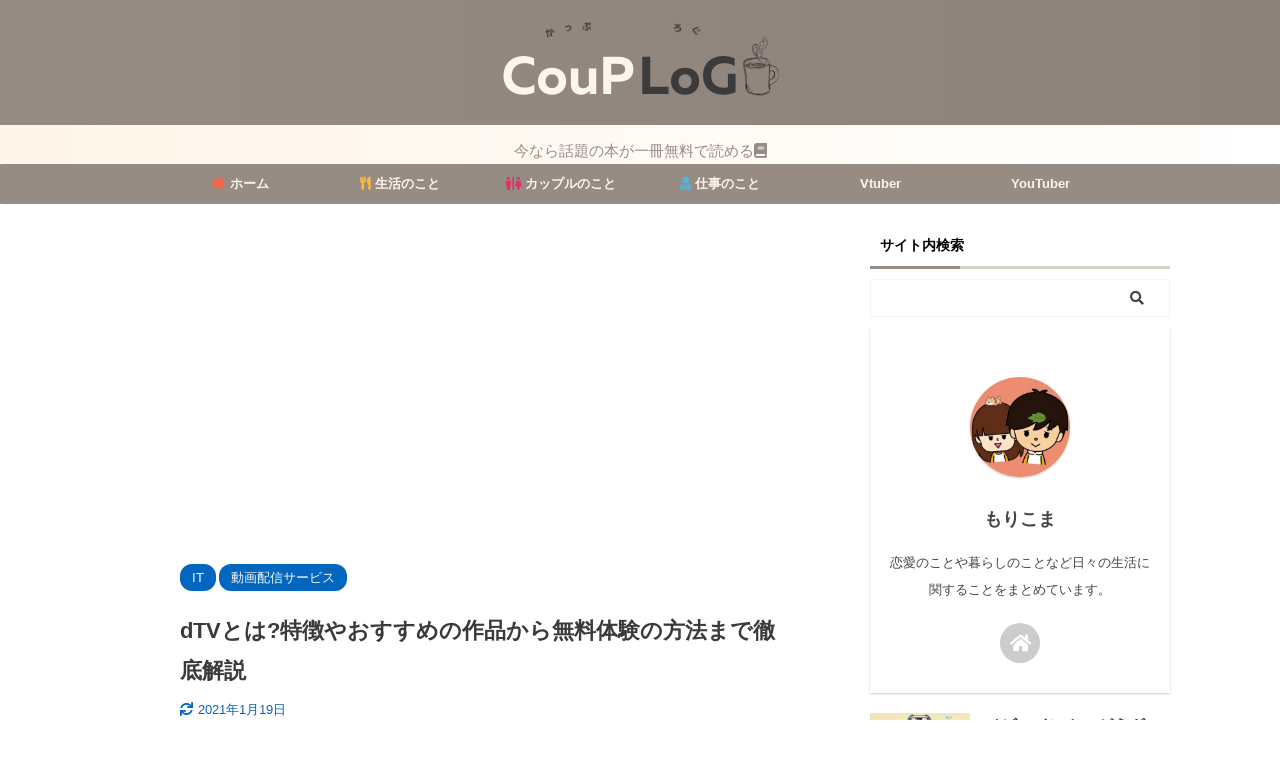

--- FILE ---
content_type: text/html; charset=utf-8
request_url: https://www.google.com/recaptcha/api2/aframe
body_size: 184
content:
<!DOCTYPE HTML><html><head><meta http-equiv="content-type" content="text/html; charset=UTF-8"></head><body><script nonce="R-ROId3X70-EqVlR9-Jr3g">/** Anti-fraud and anti-abuse applications only. See google.com/recaptcha */ try{var clients={'sodar':'https://pagead2.googlesyndication.com/pagead/sodar?'};window.addEventListener("message",function(a){try{if(a.source===window.parent){var b=JSON.parse(a.data);var c=clients[b['id']];if(c){var d=document.createElement('img');d.src=c+b['params']+'&rc='+(localStorage.getItem("rc::a")?sessionStorage.getItem("rc::b"):"");window.document.body.appendChild(d);sessionStorage.setItem("rc::e",parseInt(sessionStorage.getItem("rc::e")||0)+1);localStorage.setItem("rc::h",'1764188235973');}}}catch(b){}});window.parent.postMessage("_grecaptcha_ready", "*");}catch(b){}</script></body></html>